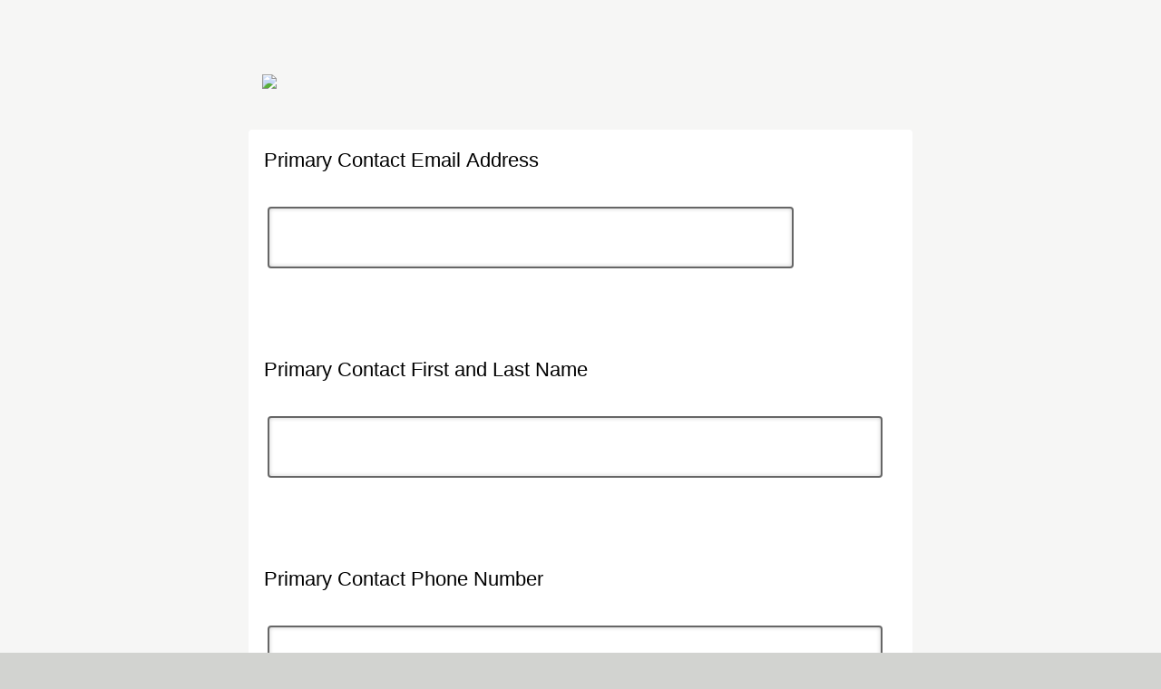

--- FILE ---
content_type: text/html; charset=utf-8
request_url: https://uwyo.sjc1.qualtrics.com/jfe/form/SV_bKuqIynOn7gFK2F
body_size: 31756
content:
<!DOCTYPE html>
<html class="JFEScope">
<head>
    <meta charset="UTF-8">
    <meta http-equiv="X-UA-Compatible" content="IE=edge">
    <meta name="apple-mobile-web-app-capable" content="yes">
    <meta name="mobile-web-app-capable" content="yes">
    <title>Planetarium Field Trip/Show Request Form</title>
    
        <link rel="dns-prefetch" href="//co1.qualtrics.com/WRQualtricsShared/">
        <link rel="preconnect" href="//co1.qualtrics.com/WRQualtricsShared/">
    
    <meta name="description" content="Request a time for a show and learn more about the planetarium.">
    <meta name="robots" content="noindex">
    <meta id="meta-viewport" name="viewport" content="width=device-width, initial-scale=1, minimum-scale=1, maximum-scale=2.5">
    <meta property="og:title" content="Planetarium Field Trip/Show Request Form">
    <meta property="og:description" content="Request a time for a show and learn more about the planetarium.">
    
    <script>(function(w) {
  'use strict';
  if (w.history && w.history.replaceState) {
    var path = w.location.pathname;
    var jfePathRegex = /^\/jfe\d+\//;

    if (jfePathRegex.test(path)) {
      w.history.replaceState(null, null, w.location.href.replace(path, path.replace(jfePathRegex, '/jfe/')));
    }
  }
})(window);
</script>
</head>
    <body id="SurveyEngineBody">
    <noscript><style>#pace{display: none;}</style><div style="padding:8px 15px;font-family:Helvetica,Arial,sans-serif;background:#fcc;border:1px solid #c55">Javascript is required to load this page.</div></noscript>
    
        <style type='text/css'>#pace{background:#fff;position:absolute;top:0;bottom:0;left:0;right:0;z-index:1}#pace::before{content:'';display:block;position:fixed;top:30%;right:50%;width:50px;height:50px;border:6px solid transparent;border-top-color:#0b6ed0;border-left-color:#0b6ed0;border-radius:80px;animation:q 1s linear infinite;margin:-33px -33px 0 0;box-sizing:border-box}@keyframes q{0%{transform:rotate(0)}100%{transform:rotate(360deg)}}
</style>
        <div id='pace'></div>
    
    <script type="text/javascript">
      window.QSettings = {
          
        jfeVersion: "a8ef4bfa1e5b68ca5c6385caa82ad0b3b12ea721",
        publicPath: "/jfe/static/dist/",
        cbs: [], bootstrapSkin: null, ab: false,
        getPT: function(cb) {
          if (this.pt !== undefined) {
            cb(this.success, this.pt);
          } else {
            this.cbs.push(cb);
          }
        },
        setPT: function(s, pt) {
          this.success = s;
          this.pt = pt;
          if (this.cbs.length) {
            for (var i = 0; i < this.cbs.length; i++) {
              this.cbs[i](s, pt);
            }
          }
        }
      };
    </script>
    <div id="skinPrefetch" style="position: absolute; visibility: hidden" class="JFEContent SkinV2 webkit CSS3"></div>
    <script>(()=>{"use strict";var e,r,t,a,c,o={},n={};function d(e){var r=n[e];if(void 0!==r)return r.exports;var t=n[e]={id:e,loaded:!1,exports:{}};return o[e].call(t.exports,t,t.exports,d),t.loaded=!0,t.exports}d.m=o,e=[],d.O=(r,t,a,c)=>{if(!t){var o=1/0;for(l=0;l<e.length;l++){for(var[t,a,c]=e[l],n=!0,f=0;f<t.length;f++)(!1&c||o>=c)&&Object.keys(d.O).every(e=>d.O[e](t[f]))?t.splice(f--,1):(n=!1,c<o&&(o=c));if(n){e.splice(l--,1);var i=a();void 0!==i&&(r=i)}}return r}c=c||0;for(var l=e.length;l>0&&e[l-1][2]>c;l--)e[l]=e[l-1];e[l]=[t,a,c]},d.n=e=>{var r=e&&e.__esModule?()=>e.default:()=>e;return d.d(r,{a:r}),r},t=Object.getPrototypeOf?e=>Object.getPrototypeOf(e):e=>e.__proto__,d.t=function(e,a){if(1&a&&(e=this(e)),8&a)return e;if("object"==typeof e&&e){if(4&a&&e.__esModule)return e;if(16&a&&"function"==typeof e.then)return e}var c=Object.create(null);d.r(c);var o={};r=r||[null,t({}),t([]),t(t)];for(var n=2&a&&e;"object"==typeof n&&!~r.indexOf(n);n=t(n))Object.getOwnPropertyNames(n).forEach(r=>o[r]=()=>e[r]);return o.default=()=>e,d.d(c,o),c},d.d=(e,r)=>{for(var t in r)d.o(r,t)&&!d.o(e,t)&&Object.defineProperty(e,t,{enumerable:!0,get:r[t]})},d.f={},d.e=e=>Promise.all(Object.keys(d.f).reduce((r,t)=>(d.f[t](e,r),r),[])),d.u=e=>"c/"+{196:"vendors~recaptchav3",233:"db",438:"vendors~mockForm",821:"barrel-roll",905:"ss",939:"bf",1044:"matrix",1075:"mc",1192:"meta",1205:"timing",1365:"hmap",1543:"recaptchav3",1778:"slide",1801:"fade",2042:"jsApi",2091:"advance-button-template",2292:"hotspot",2436:"slider",2552:"vendors~scoring~cs~matrix",2562:"flip",2603:"mockForm",2801:"fancybox",3432:"mp",4522:"scoring",4863:"dd",5321:"vendors~mockForm~response-summary~fileupload",5330:"fileupload",5453:"default~cs~slider~ss",5674:"pgr",5957:"response-summary",6023:"vendors~fileupload",6198:"te",6218:"ro",6246:"focus-handler",6255:"captcha",6500:"default~hl~hotspot~matrix",6507:"prototype",7211:"sbs",7529:"cs",7685:"preview",7719:"default~hmap~pgr~ro~te~timing",8095:"default~cs~slider",8393:"draw",8606:"default~captcha~cs~db~dd~draw~fileupload~hmap~hl~hotspot~matrix~mc~meta~pgr~ro~sbs~slider~ss~te~timing",9679:"toc",9811:"hl"}[e]+"."+{196:"97848bc9e7c6051ecccc",233:"8ba9f6447cd314fbb68a",438:"53d5364f2fde015d63eb",821:"7889bb8e29b6573a7c1e",905:"351d3164dfd98410d564",939:"eec2597b947c36022f6d",1044:"d8d7465fc033fbb10620",1075:"86a63d9fd6b94fccd78b",1192:"2bda7fa2af76817782a5",1205:"e0a338ca75eae4b40cc1",1365:"b3a7378eb91cc2c32d41",1543:"0c7be974c5976b4baac4",1778:"89aa23ad976cab36539d",1801:"8cb2d1667aca0bc1260e",2042:"c48c082656b18079aa7e",2091:"4f0959084e4a4a187d1d",2292:"14fd8d7b863312b03015",2436:"96ce9dfbc69cf4a6f014",2552:"7cd2196cef0e70bb9e8a",2562:"3266dde7e4660ffcef3a",2603:"c8f6cb94cd9e79b57383",2801:"685cee5836e319fa57a8",3432:"6ae4057caed354cea4bd",4522:"1beb1b30ccc2fa30924f",4863:"4a0994a3732ac4fec406",5321:"41b49ced3a7a9cce58ab",5330:"4e241617d0d8f9638bed",5453:"171b59120e19c43bc4c6",5674:"144a9eb1a74ebd10fb2f",5957:"18b07be3e10880ac7370",6023:"2f608006811a8be8971c",6198:"31e404ce9bb91ad2fdc1",6218:"3cb64ba46db80f90121a",6246:"ba7b22b6a40782e5e004",6255:"a511708ee09ee539c882",6500:"e988cfdc3a56d687c346",6507:"63afbf731c56ba97ae7b",7211:"2d043279f45787cdbc6a",7529:"6440499b8bf1aaf62693",7685:"1241170f420176c2c6ef",7719:"8714f0d6579c8e712177",8095:"3b318c0e91b8cce117d5",8393:"2a48f184a447969fff1f",8606:"017a626bdaafbf05c221",9679:"20b914cfa638dfe959cc",9811:"e3e744cd3ab59c8be98b"}[e]+".min.js",d.miniCssF=e=>"fancybox.0bb59945b9873f54214a.min.css",d.g=function(){if("object"==typeof globalThis)return globalThis;try{return this||new Function("return this")()}catch(e){if("object"==typeof window)return window}}(),d.o=(e,r)=>Object.prototype.hasOwnProperty.call(e,r),a={},c="javascriptformengine:",d.l=(e,r,t,o)=>{if(a[e])a[e].push(r);else{var n,f;if(void 0!==t)for(var i=document.getElementsByTagName("script"),l=0;l<i.length;l++){var b=i[l];if(b.getAttribute("src")==e||b.getAttribute("data-webpack")==c+t){n=b;break}}n||(f=!0,(n=document.createElement("script")).charset="utf-8",n.timeout=120,d.nc&&n.setAttribute("nonce",d.nc),n.setAttribute("data-webpack",c+t),n.src=e),a[e]=[r];var s=(r,t)=>{n.onerror=n.onload=null,clearTimeout(u);var c=a[e];if(delete a[e],n.parentNode&&n.parentNode.removeChild(n),c&&c.forEach(e=>e(t)),r)return r(t)},u=setTimeout(s.bind(null,void 0,{type:"timeout",target:n}),12e4);n.onerror=s.bind(null,n.onerror),n.onload=s.bind(null,n.onload),f&&document.head.appendChild(n)}},d.r=e=>{"undefined"!=typeof Symbol&&Symbol.toStringTag&&Object.defineProperty(e,Symbol.toStringTag,{value:"Module"}),Object.defineProperty(e,"__esModule",{value:!0})},d.nmd=e=>(e.paths=[],e.children||(e.children=[]),e),d.p="",(()=>{if("undefined"!=typeof document){var e=e=>new Promise((r,t)=>{var a=d.miniCssF(e),c=d.p+a;if(((e,r)=>{for(var t=document.getElementsByTagName("link"),a=0;a<t.length;a++){var c=(n=t[a]).getAttribute("data-href")||n.getAttribute("href");if("stylesheet"===n.rel&&(c===e||c===r))return n}var o=document.getElementsByTagName("style");for(a=0;a<o.length;a++){var n;if((c=(n=o[a]).getAttribute("data-href"))===e||c===r)return n}})(a,c))return r();((e,r,t,a,c)=>{var o=document.createElement("link");o.rel="stylesheet",o.type="text/css",d.nc&&(o.nonce=d.nc),o.onerror=o.onload=t=>{if(o.onerror=o.onload=null,"load"===t.type)a();else{var n=t&&t.type,d=t&&t.target&&t.target.href||r,f=new Error("Loading CSS chunk "+e+" failed.\n("+n+": "+d+")");f.name="ChunkLoadError",f.code="CSS_CHUNK_LOAD_FAILED",f.type=n,f.request=d,o.parentNode&&o.parentNode.removeChild(o),c(f)}},o.href=r,t?t.parentNode.insertBefore(o,t.nextSibling):document.head.appendChild(o)})(e,c,null,r,t)}),r={3454:0};d.f.miniCss=(t,a)=>{r[t]?a.push(r[t]):0!==r[t]&&{2801:1}[t]&&a.push(r[t]=e(t).then(()=>{r[t]=0},e=>{throw delete r[t],e}))}}})(),(()=>{var e={3454:0};d.f.j=(r,t)=>{var a=d.o(e,r)?e[r]:void 0;if(0!==a)if(a)t.push(a[2]);else if(3454!=r){var c=new Promise((t,c)=>a=e[r]=[t,c]);t.push(a[2]=c);var o=d.p+d.u(r),n=new Error;d.l(o,t=>{if(d.o(e,r)&&(0!==(a=e[r])&&(e[r]=void 0),a)){var c=t&&("load"===t.type?"missing":t.type),o=t&&t.target&&t.target.src;n.message="Loading chunk "+r+" failed.\n("+c+": "+o+")",n.name="ChunkLoadError",n.type=c,n.request=o,a[1](n)}},"chunk-"+r,r)}else e[r]=0},d.O.j=r=>0===e[r];var r=(r,t)=>{var a,c,[o,n,f]=t,i=0;if(o.some(r=>0!==e[r])){for(a in n)d.o(n,a)&&(d.m[a]=n[a]);if(f)var l=f(d)}for(r&&r(t);i<o.length;i++)c=o[i],d.o(e,c)&&e[c]&&e[c][0](),e[c]=0;return d.O(l)},t=self.webpackChunkjavascriptformengine=self.webpackChunkjavascriptformengine||[];t.forEach(r.bind(null,0)),t.push=r.bind(null,t.push.bind(t))})()})();</script>
    <script src="/jfe/static/dist/jfeLib.41e905943427321fa036.min.js" crossorigin="anonymous"></script>
    <script src="/jfe/static/dist/jfe.b2aa22a9b68ea0a1d846.min.js" crossorigin="anonymous"></script>


    <link href="/jfe/themes/templated-skins/qualtrics.modern:uwyo.2738791281:85ecfaab2c3969e72ce1c4adaeb8d3bb8c538175/version-1762809968424-4c90e5/stylesheet.css" rel="stylesheet">

    <link id="rtlStyles" rel="stylesheet" type="text/css">
    <style id="customStyles"></style>

    <style>
      .JFEScope .questionFocused   .advanceButtonContainer {transition:opacity .3s!important;visibility:unset;opacity:1}
      .JFEScope .questionUnfocused .advanceButtonContainer, .advanceButtonContainer {transition:opacity .3s!important;visibility:hidden;opacity:0}
      .Skin .Bipolar .bipolar-mobile-header, .Skin .Bipolar .desktop .bipolar-mobile-header, .Skin .Bipolar .mobile .ColumnLabelHeader {display: none}

      /* Change color of question validation warnings */
      .Skin .ValidationError.Warn {color: #e9730c;}

      /* Hide mobile preview scrollbar for Chrome, Safari and Opera */
      html.MobilePreviewFrame::-webkit-scrollbar { display: none; }

      /* Hide mobile preview scrollbar for IE and Edge */
      html.MobilePreviewFrame { -ms-overflow-style: none; scrollbar-width: none; }
    </style>
    <style type="text/css">.accessibility-hidden{height:0;width:0;overflow:hidden;position:absolute;left:-999px}</style>
    <div id="polite-announcement" class="accessibility-hidden" aria-live="polite" aria-atomic="true"></div>
    <div id="assertive-announcement" class="accessibility-hidden" aria-live="assertive" role="alert" aria-atomic="true"></div>
    <script type="text/javascript">
      (function () {
        var o = {};
        try {
          Object.defineProperty(o,'compat',{value:true,writable:true,enumerable:true,configurable:true});
        } catch (e) {};
        if (o.compat !== true || document.addEventListener === undefined) {
          window.location.pathname = '/jfe/incompatibleBrowser';
        }

        var fv = document.createElement('link');
        fv.rel = 'apple-touch-icon';
        fv.href = "/brand-management/apple-touch-icon";
        document.getElementsByTagName('head')[0].appendChild(fv);
      })();
      QSettings.ab = false;
      document.title = "Planetarium Field Trip/Show Request Form";
      
      (function(s) {
        QSettings.bootstrapSkin = s;
        var sp = document.getElementById('skinPrefetch');
        if (sp) {
          sp.innerHTML = s;
        }
      })("\n<meta name=\"HandheldFriendly\" content=\"true\" />\n<meta name = \"viewport\" content = \"user-scalable = yes, maximum-scale=10, minimum-scale=1, initial-scale = 1, width = device-width\" />\n<div class='Skin'>\n\t<div id=\"Overlay\"></div>\n\t<div id=\"Wrapper\">\n\t\t<div class='SkinInner'>\n\t\t\t<div id='LogoContainer'>\n\t\t\t\t<div id='Logo'><img src=\"https://uwyo.sjc1.qualtrics.com/CP/Graphic.php?IM=IM_8Jr6cOcW1r0lfPn\" /></div>\n\t\t\t</div>\n\t\t\t\n\t\t\t<div id='SkinContent'>\n\t\t\t\t\t<div id='HeaderContainer'>\n\t\t\t\t\t\t\n\t\t\t\t\t\t<div id='Header'>{~Header~}</div>\n\t\t\t\t\t</div>\n\t\t\t\t<div id='Questions'>{~Question~}</div>\n\t\t\t</div>\n\t\t</div>\n\t\t<div id='Buttons'>{~Buttons~}</div>\n\t\t<div id='ProgressBar'>{~ProgressBar~}</div>\n\t\t<div id='FooterContainer'>\n\t\t\t\n\t\t\t<div id='Footer'>{~Footer~}</div>\n\t\t</div>\n\t</div>\n\t<div id=\"Plug\" style=\"display:block !important;\"><a href=\"https://www.qualtrics.com/powered-by-qualtrics/?utm_source=internal%2Binitiatives&utm_medium=survey%2Bpowered%2Bby%2Bqualtrics&utm_content={~BrandID~}&utm_survey_id={~SurveyID~}\" target=\"_blank\" aria-label=\"{~PlugLabel~}\">{~Plug~}</a></div>\n</div>\n<script>Qualtrics.SurveyEngine.addOnload(Qualtrics.uniformLabelHeight);<\/script>\n\n<!-- <script>\nQualtrics.SurveyEngine.addOnload(function() {\n\twindow.experimental.Autoadvance = true;\n\twindow.experimental.AutoadvancePages = true;\n\t//window.experimental.Autofocus = true;\n\t//window.experimental.AutofocusOnHover = false;\n\twindow.experimental.AutoadvanceButtons = 'always';\n});\n<\/script> -->\n\n<!-- <script>\n//NPS label mover 4/16\nQualtrics.SurveyEngine.addOnReady(function() {\nvar problemrows = jQuery(\".Skin .MC .NPS table.ChoiceStructure tr table tr\");\nif (problemrows.length > 0) {\n  for (i = 0; i < problemrows.length; i++) {\nvar fixer = problemrows.eq(i).parents(\"table.ChoiceStructure\").children(\"tbody\").children(\"tr:first-child\");\n    var pusher = problemrows.eq(i).parents(\"table.ChoiceStructure\").children(\"tbody\");\n    pusher.append(fixer);\n  }\n}\n});\n<\/script> -->\n\n<!-- <script>\n\t//Accordion Jumps\nQualtrics.SurveyEngine.addOnload(function() {\n  if (jQuery(\"div.QuestionBody\").hasClass(\"q-matrix\") && jQuery(\"div.QuestionBody\").hasClass(\"mobile\")) {\n    var choices = jQuery(\"label.single-answer.mobile\");\n    choices.on('click',function() {\n    var top = jQuery(this).parents(\"div.InnerInner\").find(\"label.QuestionText\");\n    var topper = top.offset();\n      jQuery('html, body').animate( {\n        scrollTop: topper.top\n      }, 200);\n    });\n  };\n});\n<\/script> -->\n\n<script>\n//TM6 Question Text Cell Padding\n\t//JFE\n\tPage.on('ready:imagesLoaded',function() {\n\t\tvar t = jQuery(\".QuestionText table\");\n\t  for (i=0; i<t.length; i++) {\n\t    if (t[i].cellPadding != undefined) {\n\t      var p = t[i].cellPadding + \"px\";\n\t      t.eq(i).find(\"th\").css(\"padding\",p);\n\t      t.eq(i).find(\"td\").css(\"padding\",p);\n\t    }\n\t  }\n\t});\n\t//SE\n\tjQuery(window).load(function() {\n\t\tif (jQuery(\"div\").hasClass(\"JFE\") == false) {\n\t    var t = jQuery(\".QuestionText table\");\n\t    for (i=0; i<t.length; i++) {\n\t      if (t[i].cellPadding != undefined) {\n\t        var p = t[i].cellPadding + \"px\";\n\t        t.eq(i).find(\"th\").css(\"padding\",p);\n\t        t.eq(i).find(\"td\").css(\"padding\",p);\n\t      }\n\t    }\n\t\t};\n\t});\n//TM21 iOS Text Box Width Fix\n\t//JFE\n\tPage.on('ready:imagesLoaded',function() {\n\t\tfunction isIE () {\n\t  \tvar myNav = navigator.userAgent.toLowerCase();\n\t  \treturn (myNav.indexOf('msie') != -1) ? parseInt(myNav.split('msie')[1]) : false;\n\t\t}\n\t\tif (!isIE()) {\n\t\t\tvar mq = window.matchMedia( \"(max-width: 480px)\" );\n\t\t\tif (mq.matches == true) {\n\t\t\t\tjQuery(\".Skin .MC .TextEntryBox\").css(\"width\",\"100%\");\n\t\t\t\tjQuery(\".Skin .TE .ESTB .InputText\").css(\"width\",\"100%\");\n\t\t\t\tjQuery(\".Skin .TE .FORM .InputText\").css(\"width\",\"100%\");\n\t\t\t\tjQuery(\".Skin .TE .ML .InputText\").css(\"width\",\"100%\");\n\t\t\t\tjQuery(\".Skin .TE .PW .InputText\").css(\"width\",\"100%\");\n\t\t\t\tjQuery(\".Skin .TE .SL .InputText\").css(\"width\",\"100%\");\n\t\t\t\tjQuery(\".Skin .TE .FollowUp .InputText\").css(\"width\",\"100%\");\n\t\t\t};\n\t\t};\n\t});\n\t//SE\n\tjQuery(window).load(function() {\n\t\tfunction isIE () {\n\t  \tvar myNav = navigator.userAgent.toLowerCase();\n\t  \treturn (myNav.indexOf('msie') != -1) ? parseInt(myNav.split('msie')[1]) : false;\n\t\t}\n\t\tif (!isIE()) {\n\t\t\tvar mq = window.matchMedia( \"(max-width: 480px)\" );\n\t\t\tif (jQuery(\"div\").hasClass(\"JFE\") == false && mq.matches == true) {\n\t\t\t\tjQuery(\".Skin .MC .TextEntryBox\").css(\"width\",\"100%\");\n\t\t\t\tjQuery(\".Skin .TE .ESTB .InputText\").css(\"width\",\"100%\");\n\t\t\t\tjQuery(\".Skin .TE .FORM .InputText\").css(\"width\",\"100%\");\n\t\t\t\tjQuery(\".Skin .TE .ML .InputText\").css(\"width\",\"100%\");\n\t\t\t\tjQuery(\".Skin .TE .PW .InputText\").css(\"width\",\"100%\");\n\t\t\t\tjQuery(\".Skin .TE .SL .InputText\").css(\"width\",\"100%\");\n\t\t\t\tjQuery(\".Skin .TE .FollowUp .InputText\").css(\"width\",\"100%\");\n\t\t\t};\n\t\t};\n\t});\n<\/script>\n<script>\n//Wrapping up those pesky SE labels like Christmas\njQuery(window).load(function() {\n\t\tif (jQuery(\"div\").hasClass(\"JFE\") == false) {\n\t    var mcs = jQuery(\".Skin .MC span.LabelWrapper\");\n\t\t\tfor (i = 0; i < mcs.length; i++) {\n\t\t\t\tmcs.eq(i).find(\"label\").wrapInner(\"<span></span>\");\n\t\t\t}\n\t};\n});\n<\/script>\n<script>\n// Matrix Hover States Like Big Brother\nQualtrics.SurveyEngine.addOnload(function() {\n  if (jQuery(\".QuestionOuter\").hasClass(\"Matrix\") && (jQuery(\".InnerInner\").hasClass(\"SingleAnswer\") || jQuery(\".InnerInner\").hasClass(\"MultipleAnswer\"))) {\n    var boxes = jQuery(\".Skin .Matrix table tr.ChoiceRow td\");\n    boxes.on({\n      mouseenter: function() {\n        jQuery(this).prevAll().addClass('nutherhoverleft');\n        var numba = jQuery(this).attr('class').split(' ')[0];\n        jQuery(this).parents('tr').prevAll('tr').find('td.' + numba).addClass('nutherhoverup');\n        jQuery(this).parents('table').find('tr.Answers th.' + numba).addClass('nutherhoverup');\n      },\n      mouseleave: function() {\n        jQuery(this).parents('tbody').find('td').removeClass('nutherhoverleft');\n        jQuery(this).parents('tbody').find('th').removeClass('nutherhoverleft');\n        jQuery(this).parents('tbody').find('td').removeClass('nutherhoverup');\n        jQuery(this).parents('table').find('th').removeClass('nutherhoverup');\n      }\n    });\n  }\n});\n<\/script>\n\n\n");
      
      
      (function() {
        var fv = document.createElement('link');
        fv.type = 'image/x-icon';
        fv.rel = 'icon';
        fv.href = "https://uwyo.sjc1.qualtrics.com/CP/Graphic.php?IM=IM_3dDAdWc3hcwEwCN";
        document.getElementsByTagName('head')[0].appendChild(fv);
      }());
      
      
    </script>
        <script type="text/javascript">
          (function(appData) {
            if (appData && typeof appData === 'object' && '__jfefeRenderDocument' in appData) {
              var doc = appData.__jfefeRenderDocument

              if (doc === 'incompatible') {
                window.location = '/jfe/incompatibleBrowser';
                return
              }

              window.addEventListener('load', function() {
                // farewell jfe
                delete window.QSettings
                delete window.webpackJsonp
                delete window.jQuery
                delete window.ErrorWatcher
                delete window.onLoadCaptcha
                delete window.experimental
                delete window.Page

                var keys = Object.keys(window);
                for (let i in keys) {
                  var name = keys[i];
                  if (name.indexOf('jQuery') === 0) {
                    delete window[name];
                    break;
                  }
                }

                document.open();
                document.write(doc);
                document.close();
              })
            } else {
              // prevent document.write from replacing the entire page
              window.document.write = function() {
                log.error('document.write is not allowed and has been disabled.');
              };

              QSettings.setPT(true, appData);
            }
          })({"FormSessionID":"FS_3kM2pXvkDgEreu1","QuestionIDs":["QID2","QID1","QID3","QID5","QID4","QID26"],"QuestionDefinitions":{"QID2":{"DefaultChoices":false,"DataExportTag":"Q2","QuestionType":"TE","Selector":"SL","Configuration":{"QuestionDescriptionOption":"UseText","InputWidth":580,"InputHeight":28},"Validation":{"Settings":{"ForceResponse":"ON","ForceResponseType":"ON","Type":"ContentType","MinChars":"1","ContentType":"ValidEmail","ValidDateType":"DateWithFormat","ValidPhoneType":"ValidUSPhone","ValidZipType":"ValidUSZip","ValidNumber":{"Min":"","Max":"","NumDecimals":""}}},"GradingData":[],"Language":{"EN":{"QuestionText":"Primary Contact Email Address"}},"NextChoiceId":4,"NextAnswerId":1,"SearchSource":{"AllowFreeResponse":"false"},"QuestionID":"QID2","DataVisibility":{"Private":false,"Hidden":false},"SurveyLanguage":"EN"},"QID1":{"DefaultChoices":false,"DataExportTag":"Q1","QuestionID":"QID1","QuestionType":"TE","Selector":"SL","Configuration":{"QuestionDescriptionOption":"UseText"},"Validation":{"Settings":{"ForceResponse":"ON","ForceResponseType":"ON","Type":"None"}},"GradingData":[],"Language":{"EN":{"QuestionText":"Primary Contact First and Last Name"}},"NextChoiceId":4,"NextAnswerId":1,"SearchSource":{"AllowFreeResponse":"false"},"DataVisibility":{"Private":false,"Hidden":false},"SurveyLanguage":"EN"},"QID3":{"DefaultChoices":false,"DataExportTag":"Q3","QuestionType":"TE","Selector":"SL","Configuration":{"QuestionDescriptionOption":"UseText"},"Validation":{"Settings":{"ForceResponse":"ON","ForceResponseType":"ON","Type":"ContentType","MinChars":"1","ContentType":"ValidPhone","ValidDateType":"DateWithFormat","ValidPhoneType":"ValidUSPhone","ValidZipType":"ValidUSZip","ValidNumber":{"Min":"","Max":"","NumDecimals":""}}},"GradingData":[],"Language":{"EN":{"QuestionText":"Primary Contact Phone Number"}},"NextChoiceId":4,"NextAnswerId":1,"SearchSource":{"AllowFreeResponse":"false"},"QuestionID":"QID3","DataVisibility":{"Private":false,"Hidden":false},"SurveyLanguage":"EN"},"QID5":{"DefaultChoices":false,"DataExportTag":"Q5","QuestionType":"TE","Selector":"SL","Configuration":{"QuestionDescriptionOption":"UseText"},"Validation":{"Settings":{"ForceResponse":"OFF","ForceResponseType":"ON","Type":"None","MinChars":"1","ValidDateType":"DateWithFormat","ValidPhoneType":"ValidUSPhone","ValidZipType":"ValidUSZip","ValidNumber":{"Min":"","Max":"","NumDecimals":""}}},"GradingData":[],"Language":{"EN":{"QuestionText":"<div>Billing Address - Street, City, State, ZIP</div>"}},"NextChoiceId":4,"NextAnswerId":1,"SearchSource":{"AllowFreeResponse":"false"},"QuestionID":"QID5","DataVisibility":{"Private":false,"Hidden":false},"SurveyLanguage":"EN"},"QID4":{"DefaultChoices":false,"DataExportTag":"Q4","QuestionID":"QID4","QuestionType":"MC","Selector":"MAVR","SubSelector":"TX","DataVisibility":{"Private":false,"Hidden":false},"Configuration":{"QuestionDescriptionOption":"UseText"},"Choices":{"4":{"Display":"K-12 School (public, private, charter, vocational, etc...)"},"5":{"Display":"Home School"},"6":{"Display":"Family"},"7":{"Display":"Professional/Private/Educational"},"8":{"Display":"Religion/Charity/Non-Profit"},"9":{"Display":"UW Class"},"10":{"Display":"UW Dept or Event"},"12":{"Display":"Social/Friend/Event"},"13":{"Display":"Other","TextEntry":"true"}},"ChoiceOrder":["4","5","6","7","8","9","10","12","13"],"Validation":{"Settings":{"ForceResponse":"ON","ForceResponseType":"ON","Type":"None"}},"GradingData":[],"Language":{"EN":{"QuestionText":"Group Type","Choices":{"4":{"Display":"K-12 School (public, private, charter, vocational, etc...)"},"5":{"Display":"Home School"},"6":{"Display":"Family"},"7":{"Display":"Professional/Private/Educational"},"8":{"Display":"Religion/Charity/Non-Profit"},"9":{"Display":"UW Class"},"10":{"Display":"UW Dept or Event"},"12":{"Display":"Social/Friend/Event"},"13":{"Display":"Other"}}}},"NextChoiceId":14,"NextAnswerId":1,"SurveyLanguage":"EN"},"QID26":{"DefaultChoices":false,"DataExportTag":"Q23","QuestionID":"QID26","QuestionType":"TE","Selector":"SL","DataVisibility":{"Private":false,"Hidden":false},"Configuration":{"QuestionDescriptionOption":"UseText"},"Validation":{"Settings":{"ForceResponse":"OFF","ForceResponseType":"ON","Type":"None"}},"GradingData":[],"Language":{"EN":{"QuestionText":"Group Title"}},"NextChoiceId":4,"NextAnswerId":1,"SearchSource":{"AllowFreeResponse":"false"},"SurveyLanguage":"EN"}},"NextButton":null,"PreviousButton":false,"Count":6,"Skipped":0,"NotDisplayed":0,"LanguageSelector":null,"Messages":{"PoweredByQualtrics":"Powered by Qualtrics","PoweredByQualtricsLabel":"Powered by Qualtrics: Learn more about Qualtrics in a new tab","A11yNextPage":"You are on the next page","A11yPageLoaded":"Page Loaded","A11yPageLoading":"Page is loading","A11yPrevPage":"You are on the previous page","FailedToReachServer":"We were unable to connect to our servers. Please check your internet connection and try again.","ConnectionError":"Connection Error","IPDLError":"Sorry, an unexpected error occurred.","Retry":"Retry","Cancel":"Cancel","Language":"Language","Done":"Done","AutoAdvanceLabel":"or press Enter","DecimalSeparator":"Please exclude commas and if necessary use a point as a decimal separator.","IE11Body":"You are using an unsupported browser. Qualtrics surveys will no longer load in Internet Explorer 11 after March 15, 2024.","BipolarPreference":"Select this answer if you prefer %1 over %2 by %3 points.","BipolarNoPreference":"Select this answer if you have no preference between %1 and %2.","Blank":"Blank","CaptchaRequired":"Answering the captcha is required to proceed","MCMSB_Instructions":"To select multiple options in a row, click and drag your mouse or hold down Shift when selecting. To select non-sequential options, hold down Control (on a PC) or Command (on a Mac) when clicking. To deselect an option, hold down Control or Command and click on a selected option.","MLDND_Instructions":"Drag and drop each item from the list into a bucket.","PGR_Instructions":"Drag and drop items into groups. Within each group, rank items by dragging and dropping them into place.","ROSB_Instructions":"Select items and then rank them by clicking the arrows to move each item up and down."},"IsPageMessage":false,"ErrorCode":null,"PageMessageTranslations":{},"CurrentLanguage":"EN","FallbackLanguage":"EN","QuestionRuntimes":{"QID2":{"Highlight":false,"ID":"QID2","Type":"TE","Selector":"SL","SubSelector":null,"ErrorMsg":null,"TerminalAuthError":false,"Valid":false,"MobileFirst":false,"QuestionTypePluginProperties":null,"CurrentMultiPageQuestionIndex":0,"Displayed":true,"PreValidation":{"Settings":{"ForceResponse":"ON","ForceResponseType":"ON","Type":"ContentType","MinChars":"1","ContentType":"ValidEmail","ValidDateType":"DateWithFormat","ValidPhoneType":"ValidUSPhone","ValidZipType":"ValidUSZip","ValidNumber":{"Min":"","Max":"","NumDecimals":""}}},"InputWidth":580,"MinChars":null,"MaxChars":null,"IsAutoAuthFailure":false,"ErrorSeverity":null,"PDPErrorMsg":null,"PDPError":null,"QuestionText":"Primary Contact Email Address","Active":true},"QID1":{"Highlight":false,"ID":"QID1","Type":"TE","Selector":"SL","SubSelector":null,"ErrorMsg":null,"TerminalAuthError":false,"Valid":false,"MobileFirst":false,"QuestionTypePluginProperties":null,"CurrentMultiPageQuestionIndex":0,"Displayed":true,"PreValidation":{"Settings":{"ForceResponse":"ON","ForceResponseType":"ON","Type":"None"}},"MinChars":null,"MaxChars":null,"IsAutoAuthFailure":false,"ErrorSeverity":null,"PDPErrorMsg":null,"PDPError":null,"QuestionText":"Primary Contact First and Last Name","Active":true},"QID3":{"Highlight":false,"ID":"QID3","Type":"TE","Selector":"SL","SubSelector":null,"ErrorMsg":null,"TerminalAuthError":false,"Valid":false,"MobileFirst":false,"QuestionTypePluginProperties":null,"CurrentMultiPageQuestionIndex":0,"Displayed":true,"PreValidation":{"Settings":{"ForceResponse":"ON","ForceResponseType":"ON","Type":"ContentType","MinChars":"1","ContentType":"ValidPhone","ValidDateType":"DateWithFormat","ValidPhoneType":"ValidUSPhone","ValidZipType":"ValidUSZip","ValidNumber":{"Min":"","Max":"","NumDecimals":""}}},"MinChars":null,"MaxChars":null,"IsAutoAuthFailure":false,"ErrorSeverity":null,"PDPErrorMsg":null,"PDPError":null,"QuestionText":"Primary Contact Phone Number","Active":true},"QID5":{"Highlight":false,"ID":"QID5","Type":"TE","Selector":"SL","SubSelector":null,"ErrorMsg":null,"TerminalAuthError":false,"Valid":false,"MobileFirst":false,"QuestionTypePluginProperties":null,"CurrentMultiPageQuestionIndex":0,"Displayed":true,"PreValidation":{"Settings":{"ForceResponse":"OFF","ForceResponseType":"ON","Type":"None","MinChars":"1","ValidDateType":"DateWithFormat","ValidPhoneType":"ValidUSPhone","ValidZipType":"ValidUSZip","ValidNumber":{"Min":"","Max":"","NumDecimals":""}}},"MinChars":null,"MaxChars":null,"IsAutoAuthFailure":false,"ErrorSeverity":null,"PDPErrorMsg":null,"PDPError":null,"QuestionText":"<div>Billing Address - Street, City, State, ZIP</div>","Active":true},"QID4":{"Highlight":false,"ID":"QID4","Type":"MC","Selector":"MAVR","SubSelector":"TX","ErrorMsg":null,"TerminalAuthError":false,"Valid":false,"MobileFirst":false,"QuestionTypePluginProperties":null,"CurrentMultiPageQuestionIndex":0,"Displayed":true,"PreValidation":{"Settings":{"ForceResponse":"ON","ForceResponseType":"ON","Type":"None"}},"Choices":{"4":{"ID":"4","RecodeValue":"4","VariableName":"4","Text":"","Display":"K-12 School (public, private, charter, vocational, etc...)","InputWidth":null,"Exclusive":false,"Selected":false,"Password":false,"TextEntry":false,"TextEntrySize":"Small","TextEntryLength":null,"InputHeight":null,"Error":null,"ErrorMsg":null,"PDPErrorMsg":null,"PDPError":null,"Displayed":true},"5":{"ID":"5","RecodeValue":"5","VariableName":"5","Text":"","Display":"Home School","InputWidth":null,"Exclusive":false,"Selected":false,"Password":false,"TextEntry":false,"TextEntrySize":"Small","TextEntryLength":null,"InputHeight":null,"Error":null,"ErrorMsg":null,"PDPErrorMsg":null,"PDPError":null,"Displayed":true},"6":{"ID":"6","RecodeValue":"6","VariableName":"6","Text":"","Display":"Family","InputWidth":null,"Exclusive":false,"Selected":false,"Password":false,"TextEntry":false,"TextEntrySize":"Small","TextEntryLength":null,"InputHeight":null,"Error":null,"ErrorMsg":null,"PDPErrorMsg":null,"PDPError":null,"Displayed":true},"7":{"ID":"7","RecodeValue":"7","VariableName":"7","Text":"","Display":"Professional/Private/Educational","InputWidth":null,"Exclusive":false,"Selected":false,"Password":false,"TextEntry":false,"TextEntrySize":"Small","TextEntryLength":null,"InputHeight":null,"Error":null,"ErrorMsg":null,"PDPErrorMsg":null,"PDPError":null,"Displayed":true},"8":{"ID":"8","RecodeValue":"8","VariableName":"8","Text":"","Display":"Religion/Charity/Non-Profit","InputWidth":null,"Exclusive":false,"Selected":false,"Password":false,"TextEntry":false,"TextEntrySize":"Small","TextEntryLength":null,"InputHeight":null,"Error":null,"ErrorMsg":null,"PDPErrorMsg":null,"PDPError":null,"Displayed":true},"9":{"ID":"9","RecodeValue":"9","VariableName":"9","Text":"","Display":"UW Class","InputWidth":null,"Exclusive":false,"Selected":false,"Password":false,"TextEntry":false,"TextEntrySize":"Small","TextEntryLength":null,"InputHeight":null,"Error":null,"ErrorMsg":null,"PDPErrorMsg":null,"PDPError":null,"Displayed":true},"10":{"ID":"10","RecodeValue":"10","VariableName":"10","Text":"","Display":"UW Dept or Event","InputWidth":null,"Exclusive":false,"Selected":false,"Password":false,"TextEntry":false,"TextEntrySize":"Small","TextEntryLength":null,"InputHeight":null,"Error":null,"ErrorMsg":null,"PDPErrorMsg":null,"PDPError":null,"Displayed":true},"12":{"ID":"12","RecodeValue":"12","VariableName":"12","Text":"","Display":"Social/Friend/Event","InputWidth":null,"Exclusive":false,"Selected":false,"Password":false,"TextEntry":false,"TextEntrySize":"Small","TextEntryLength":null,"InputHeight":null,"Error":null,"ErrorMsg":null,"PDPErrorMsg":null,"PDPError":null,"Displayed":true},"13":{"ID":"13","RecodeValue":"13","VariableName":"13","Text":"","Display":"Other","InputWidth":null,"Exclusive":false,"Selected":false,"Password":false,"TextEntry":"true","TextEntrySize":"Small","TextEntryLength":null,"InputHeight":null,"Error":null,"ErrorMsg":null,"PDPErrorMsg":null,"PDPError":null,"Displayed":true}},"ChoiceOrder":["4","5","6","7","8","9","10","12","13"],"ChoiceTextPosition":"Left","IsAutoAuthFailure":false,"ErrorSeverity":null,"PDPErrorMsg":null,"PDPError":null,"QuestionText":"Group Type","ExistingChoices":{},"ProcessedDisplayChoiceOrder":["4","5","6","7","8","9","10","12","13"],"ChoiceOrderSetup":true,"Active":true},"QID26":{"Highlight":false,"ID":"QID26","Type":"TE","Selector":"SL","SubSelector":null,"ErrorMsg":null,"TerminalAuthError":false,"Valid":false,"MobileFirst":false,"QuestionTypePluginProperties":null,"CurrentMultiPageQuestionIndex":0,"Displayed":true,"PreValidation":{"Settings":{"ForceResponse":"OFF","ForceResponseType":"ON","Type":"None"}},"MinChars":null,"MaxChars":null,"IsAutoAuthFailure":false,"ErrorSeverity":null,"PDPErrorMsg":null,"PDPError":null,"QuestionText":"Group Title","Active":true}},"IsEOS":false,"FailedValidation":false,"PDPValidationFailureQuestionIDs":[],"BlockID":"BL_5thuA7GgfG4UTWd","FormTitle":"Planetarium Field Trip/Show Request Form","SurveyMetaDescription":"Request a time for a show and learn more about the planetarium.","TableOfContents":null,"UseTableOfContents":false,"SM":{"BaseServiceURL":"https://uwyo.sjc1.qualtrics.com","SurveyVersionID":"9223370271555798190","IsBrandEncrypted":false,"JFEVersionID":"01ce972317d3af4a6bbb6b0d3f089ebe7dd90824","BrandDataCenterURL":"https://pdx1.qualtrics.com","XSRFToken":"7OW4Q8s1XJjJiCTR52Sxmw","StartDate":"2026-01-17 12:09:58","StartDateRaw":1768651798550,"BrandID":"uwyo","SurveyID":"SV_bKuqIynOn7gFK2F","BrowserName":"Chrome","BrowserVersion":"131.0.0.0","OS":"Macintosh","UserAgent":"Mozilla/5.0 (Macintosh; Intel Mac OS X 10_15_7) AppleWebKit/537.36 (KHTML, like Gecko) Chrome/131.0.0.0 Safari/537.36; ClaudeBot/1.0; +claudebot@anthropic.com)","LastUserAgent":"Mozilla/5.0 (Macintosh; Intel Mac OS X 10_15_7) AppleWebKit/537.36 (KHTML, like Gecko) Chrome/131.0.0.0 Safari/537.36; ClaudeBot/1.0; +claudebot@anthropic.com)","QueryString":"","IP":"3.138.123.73","URL":"https://uwyo.sjc1.qualtrics.com/jfe/form/SV_bKuqIynOn7gFK2F","BaseHostURL":"https://uwyo.sjc1.qualtrics.com","ProxyURL":"https://uwyo.sjc1.qualtrics.com/jfe/form/SV_bKuqIynOn7gFK2F","JFEDataCenter":"jfe3","dataCenterPath":"jfe3","IsPreview":false,"LinkType":"anonymous","geoIPLocation":{"IPAddress":"3.138.123.73","City":"Columbus","CountryName":"United States","CountryCode":"US","Region":"OH","RegionName":"Ohio","PostalCode":"43215","Latitude":39.9625,"Longitude":-83.0061,"MetroCode":535,"Private":false},"geoIPV2Enabled":true,"EDFromRequest":[],"FormSessionID":"FS_3kM2pXvkDgEreu1"},"ED":{"SID":"SV_bKuqIynOn7gFK2F","SurveyID":"SV_bKuqIynOn7gFK2F","Q_URL":"https://uwyo.sjc1.qualtrics.com/jfe/form/SV_bKuqIynOn7gFK2F","UserAgent":"Mozilla/5.0 (Macintosh; Intel Mac OS X 10_15_7) AppleWebKit/537.36 (KHTML, like Gecko) Chrome/131.0.0.0 Safari/537.36; ClaudeBot/1.0; +claudebot@anthropic.com)","Q_CHL":"anonymous","Q_LastModified":1765298973,"Q_Language":"EN"},"PostToStartED":{},"FormRuntime":null,"RuntimePayload":"nCmxFgMpSu73wTZje57IMI3xxyspsHuj34wNmxZTrSgAnI+P6P2mt+HV10/Zx7+8mXFtfiKRjUnpg4vgO3ZQIUwDf3mYS7JuaJm3fhtRPU38twwNGWA6QKrY/+uw8Nh6UYEiSqAPRAMyMb5rgAQa2eW6PSA7gspspmArheySud/xeyuzc/JUnnZIpxy+4opHAWyE9TwtapFgBMfao0hF37INMPklYNAhu6AHjmeXxrVjJnfQ0luzPnpWEoZCQrJjAtxfyjXsVxZSkdCaHlFVRnG8i0zCi2a8GQVxxla9n2+TAwsxe/ETN3pp4G4UXZUDJePr//jR1cg1kvfIgo1n9dPg+KOxZVGUbpIfR2gfNxXS0HYW/iEP9H77qlDQZ0CnoA3WF5+J+pav7656rzs/nFo1J5GHgucDKmjfS1Z3HbcFTgzjrtgLT2TM6iQZ2tzGSCffnwVzlAsuA2XAt6IwAZatW1DEOFeWhjQLojffK7WuMm00B7I15L/r6QKeeH30fjWQaPt5QLAVXPM6a85TwAgVMiA8qsLUju9eNK7g191/h89aNOaBiT4YV3sEmG8AE6p48m4fUGl5L5QqJwNxShi9EQIvLDa6ZtQj22BhAEkyS8uQFFLD35Y40BwNe/U0CFtwOIvCvw3rEk5q++VXCJlxI9xtEcmyQ1tqfEEfVZAYwXen1bbLgqwKhzrK6SJ2TM5d2QjVTMq/j4WiPrLyWgKdgH4Lk1J0ZZAlG5D11N652RUFtl3vQII7VnK3qUes1w/nNa9cHZoZZceLKN2GgThQVa9ursIhqetLO+77fTE9xRiI46uk1kzTfvqidFPjGDTrmBwkMIw4qtgVs6NfKGtD4omCP0OXifRjTF+niWAO0borqhRyATewLDH6MNtQwWJTlw13kbPwYxuVr2yolTlXBWxJ8M7ZvCrUOFnvFRgOkgeakMDWlDCC251SoCAlw2eBVm/3q9FBNXVSe1SYhlnGy4hY+ifd1mUjX4HhhopQAAWTJX0ZVuUmVVmyY1aG+J1wtRwSmk6VvKlW1XXe25i1nTV3KmOtiX/rMiIU/S60Lopg4sMbHNOU29gUyNIz9imuv1H83VnfrK4UPniIyFe9YJB3ff5BX+K5A5yg59gjvbgrPqO5pVJKhFQczLNy34/FkneCFBGNl7gsiuQYxPZkQXuCFNeXoPTq7Eq9rBjrFwsHl2/oiIYDlH70PETQ6Q0UnDXkYHH8D+IBq5vJB1Ip8smDYpi8pwVTx44bPnyRaj+Pyz/gJHAtK0c9xmsqTHwoIziE7mejJnV9Vsfpyz9+ZIuXn7CDe7DS2lafC2ts7LaYFldpj/Cx22GizQ9kSn1pMp6wl6ngEOZmsIwkK1k2Le223yTq72m4rRfNkEaRah4oHYfhq06CjmFIKG8uyMZx/wGgRBLZspEOK7UnWvxiT4wfEfiP7ZsHb3v9FWZM53p540owYc3q+qhukEDWi0zdXmzckwww3mlqiOsjfepVPd/Lw8vQGwVezGHhRfjhdx6YdDkeyzKF/HWhsNN27RGPD5gEgrlf+8lXZbO//836Gsuh0H9bxOpoPpIy/UvBQmU5caEX2o1cZJipRi5Uv0D9MDPC5vB9WtztCO5RVhzaQVFuhFfMoUxnVKxw+xzjbh3HJ+DQoi66qOFWCOyKYYENgJg79Gaf8Ou788HXv8Q0tTFqoKooAP+ORU/3+nSjVF+zv4s5KC704xtNY1z1NjtYuPxN6D4vm6pjYYseRpilpuqFFHCbJv8tD5EFag9saLsWAKu1KRUSmc+PyMjMoVbeGFSt+RUKXQ2fD7K2lisHOXfzjUoyE+cm/vFOwN3zCxxtW/WYcHnh62Q94urexVqewGYYsMQ0sOyvKV4Av3Ab0IFb6/aRjW7y+N6L0W72NM93IOx3A1916tZEZnXitNeKmQTxNa5QMTBDvXBi1PNFh5/r6T3GkkdzlYkJsbpKgsCF0C1ZMEGKmgE7Vu9N18nNJ1VXBSwDZDTxf+DqmioRQI1H+ZMDezFzG0nrVQvByS8j+gh0A0pux1H6OFiAla8w9aQTVauInbUVa+32EO8pWktKcUXu7IvWI945UOevAW+hl58jiw7c3PagZEsSpU+SmgdYSVR2KsOM8Dixqb/rgkuvMD8g/qUgLUboWA+0AEW0JQ9zfBMv04zBXlWEjdhJZi2bMuB4gNTGR6XXKau9XQKiUYPBkaSF39NziApacrOcifFsOwGdv+fwwRht2GuKNLsmfiAtgslrRuQ8pmWVG3eev7yvIUQEhymX067s6idBDhGjFIYUmfavnLlPc67QEVdnIH/Y9KclLRJ02bUrVFFYDBkFZzCRmIPGcwSCFHY/5B2whhhNWpfSVrl1vuuSoRQ2sGs88vKKWdiE/rP4WGgjiarOyPtXJPpN9nkH6IWek5iUy+3jKV8i73u6T7dugB0JCaiRxPhpP6PFxLceo2NhMaggndYbwza4hlB5SYQAhdMz1px0BhzcRJYmkaCQsk0sXLPfZlnWjeqVYNANfgum/2C7yvIT3xxfhAL76/RqJXj43O1hMm4uhQLCIpPmlygRS/hBJ3GGAsY2H/BJsvGdR5B4z8Ms1Y6+CtW3QBKquui4XZUbXweaPGz8d4Nu8JOOlmuLIwG8fg4+QaAE2K0tV41Su+94BZVvNJeLTHcwP9BCTis5iXx4p7GSeP1JzdpHNcQcxJSkxDP/VOt8ErG07nJARKahk9sklqLCw/c/ETBW2QcH+iENI7GGqGhoCGsx+TCAQpY9JcyIb8Nss/1id+QpNzqy/GACOq1up0UkO9vD0l8WD5cMw4sURH7GWlSF9w/dtH2fxRGN+3zKh2lfm9OYlGSoeLMaRRbfWVSRS1kNB0rTZJUxx293vphHYiSATLSotxw/uCq/Rh6rOK0UVrbSe7PHrzDR1NvjZoRBN2b9R+KrTVdn8QKuBKpkQZV0jteA5zvcYbnw0cV3yr0DCpW1S9XgsPpmW38em8O4H/mmn0bp7A+zpRHipxM1tLiricgBDD+sghxq1wFKWfJ/HijjBKbAqJwlm+/eBI0/faQoL1ep9cAL+2iOBO2NMQscwniEeLj+1mqIAajknaJz/tU/t2bF4stdpL78xkXk5FextYzuL6ugNlZARG0xQ5QIbmGSlJ9diXhgl+8r74+MLcs9VIYgkMe2CjTZBS/1QHOAsBu3Um7rDmUsGYZkAwzm0Fdjq7YADwyBjd6RPKTekEi7rlNuPtZan9yeErk6XE+qs941asxssVKWUYzdLAUPwKIJ9IUvOyrsfQDSTm2pSj7Cht8RTRtcrptGGxzwGQ1AC0w+x+cZsEUqT5UlfFYp1tnQXyRvQ35SFdqHQioJJQEwfDfc7umlgnJ4y/[base64]/0rbRh7F1AGQODjXLFnJh/xZf7nRdx7JAhXV70VlTWqvxnCJ1VRew5qMg5WaA8Hl9xtuk5U/ZeQ+BqRt9p7MMisTolBPESqV9S/YcmO5uAxr2mTQrdEMaZSf9SHjbWWNdcE3hs9rwodY1DRpbe+bwyaLN4p/2F8eFwUXN1uDU1O5LX2QxiYG+jeQPYjYW07XigvLCcovPl3FTD7IRkA7f3VZuuAfk8Jh0QnP2uM55kgmtRYpf91uh7MTmcKt40d3t2UFBn5bHu91Y14ncm99pQXn437F8Y2DRGEXn4Q2nGVAtKN/d28aPDGdyjuhoJ6xTeYgNriBGM5tA85zGJJFpFU4++lxNI4jt//L5GD3vp0TkzbzCfDLSZ7HXPmSLI9I9RBZk7SLzC56HO7jzyAh4el7Iyh5jCqamiyVFbh8jocNwqKWv121UeKqB0BGQ17+VqbMz4cDFo6gZIbaHBKllOYoglitC0OGxCmB2QpyGutx6NORxSaZMtL+Uh/01hM+1NN1fAsWNPnPZL7S/[base64]/o5wd80nuM9VaSsobdPcs9fD62GCUi+6gZyJqBDCToD4KU3mu18XOcBqA195cIxiD2n/[base64]/nQ5tjSX+ASMYvVdfUe6pxKZqBcQ+4gLUly4RTdTPb+PVc1o47Lrn3R8u006Dsr0AjIpRnB5gayXXdahUORczavD8GOU+cUDitBMO2CrGoLGG/T/[base64]/AUY4xumrPiM7XA7s4H/C9QbpyBMyTfAbZ2NLggFtWhTR763TlrVLF7ZdmIesgQoMVybL9YvvvDGViypFS77vPOmnRcel4Po94WUEmx1ggCPLOjr8lFtUBBR+Zfic7ajM/vTQUdQCjy3pLY5hgZcnA69uWd+MHYT8RZ9hjOFTzEr4wxmpmwtEu17jA1pxd6ETBs0ygQgo3W/mPJpfARvnWOXV7f7XDSk0BeJZB2gsueWcgfY7pw1M2Q3EjThlSVRSDgc+56s9/YaaVLuL0nwsRLmJh0TOKFTCxfhviMveQTHHNehnuRotaavgYUA/57D3qh1VZIvbvkG5zZowruMpGhhZ+qss48VKdEtyaoSP9zEimrOholedDHW4RHZKf/jSaYqHmf5YfAwcmj6pWLz9c7JGZ4WSiwwungPfo4AKQiH9Qx0HLddnqyKwtF1hF9S7Bs/CREy2TP+NL0izY68gzZlWqj+q6ViApKHP6I6MrK4c+cqjy3kHiL6q5PKE1LuGpNCXQI0x8wpuieA6F4HjGdTKxXHyqSzNId6Kf1NlElrg1d5Gf53aVwxN+7izWVO5tI6rT5sUN7bI4wtTnzCjZfPGw7CdNMrM62NxfE9j+xkT/nlQ3GOKYMzSJM5EocXTcEjDARBu6ygqiy7c40hynz6J2LNSQnE0b9sxyFhcFgNlSk9yC2HO7Q50W1L0i+eAKIg/v1ajsv4gA3gycFYAMKMLXC9zlSjZVJZyIqEWpmTu0E5UpstmZpVw+ZsFZyZK6fYhqxeya2Wv2cprn9hkXkV1QtZaobGtTlXjmc8a1+iaURjIT+LRxiI967c0Asd07Q2oZl1RqeGyBGdzNUnZGxfYvOaykzulsHVhuKfC/Q1S7FmZH4k5fIWoCgngi3b1qv4YP/t0DPFgs7INuuAO3uB+/[base64]/pUq5igp1WMVsUz3ogSu8urkmWrv2nWWVO4whatX1x4pFBJUQRH9WQw2B26hyfTrba0wLwR3OK+CaThTTakltW7aQsC6yTJ5gMllRrp1kyZzqJetcShjPqyNg624YqfIsGO+wldaLY8lkAklL4kqFKMT7tir3DrWgXy/xxwsa1pFLub1wZbrnKYJw3qXOqz64aOw+euVSMuJP9bxt0bMFGHsMzoynicZpFpdqQVpD9eKrvBo8NCXCVBUUpgur1ngqBio6UvrGmzryhgtdWHxKrXVn19ohfc//MmkozytQDEscfDXoBgw+EiSPNuKgH1/EIYHG0i5xYcI/887nrFelu+OM5/ETYPFSQ6rO0diyJ3H3Za50OQCjQI7jkkBU83iS28uCEB48PPMHi0ImEFe9z4Y+uc2zCtCBIBXQPjps+0kbsnEh7ir+KLpUeqZdcUrTWv3UsXXkhuovVCW/pzqCZIpoVV7qmlB7zIqiW0v2Z7/vE0p57PdcZNCLpCQdfEWYUfSScTktIbL5r30D0XabUGhkA6Wi9bei7Kqnisx5AP/ZH8Zk3VSOzSddz34PDlP/DLwoZ+IcdqiDDOtYI9j/Bt1PT50olvIHL8sdML6EBiumLxfQWv8+X//IuxhyOsfVNOO01st+gsRmdITp30G6ER9d9wPqcS0MMUPGr4jNqPCD1ass29/mEwd+kwl/kGQAF66mX5KEs0CFOHJzKLutN6amnkzUXbaDXDourmu2Q7lCw2nayRnze3ktUQEq+Jt5WowC5YhY72wLxuN2twigocvoYtrVYY4hHwTjV0xLBR1oEvC557HI6CvwZwZ+nmfpw+OW5+HJQaOXDPqnaMcoAwfrGcO33OlpkQD7/xG5K6JxtLxofFL7fVRo4ytrlbrnUW9VCxe8XEL55XLYetMkNA2BPUhi/AhPZEv22SLMuDZHzxw0qBOizXEyMrozqCXGyLNtxCB/ee0HNlEULnEsMU4/tZJPSxCVZkLerl4OBvkz3IZ7PvKqn6vuCq+qW2/76wKvh0l+YcHkdMtb4FcOuHO4lxrCRU3UeXi1si9xDsf8IdOVIa1Zll8wJRQk5/njrxWuY9GUdcGtOFQ3DAbORGTHmtihfQ2urmY9Hl06lBt2ga7fOpb45wE0f2HGnVk8DdDGeGeMBQ5vkBtwNxgHr3GkSRvKwYUn/kUhtqbYIiRpKErNVUeE1m94mBEXPD7A1GNC3lcbHHVt3tAp0FtAWKoMf1zXuG5Lfxybu6cN0llZOfavS5gZBINME/3wWoaJTc4XQYLlwLPu2slWLAoc6cKQdlv+7k13EYQw/80FnhXIDNxwraDNO2Tco2g634bMw7NguOLa7Ko5toq26YIoyhI4gCprXi3CGakH+nJ4S8lidimH54PS49/ulUIP/g+D/vsGdof/mZjn97DccNPQa6wdObJ4i4KESS3KLKBW47FoVmh3Ox+i32mj3o5+cxQYSpg3qr1Rg2Tj+IlAPVjXBcJcZJ6dZZOcWqomM1bjBixqY29y3grsQnkvDbXuo3/0p5KDKlsZ/jJ5t4u1UHXWWR/9fNKdLSmN/+TNZ04zgyc7F95PWg6zmeqKEm5xDkCq0/b7S5bN0MBYypE8NB2t7LibSJAMZAtktNp7Zl0QE9BcTQd2lw7q30XHHGo9NauKifqyBi8/4pMvevGPdDv/TdWZPIBiLBuVIEILoF9jDMSkIzAFr2w+oQ1NU+DUlwW00AesWfJGqwouiN1qYFkmRlkbq6Q4Oww5XZrWSRPc0xMvYw9piO8wBTZ6lAWsX/vh7nAjDmLlzjfzg4Xuw6mPPsviphjlP0kZ3uGcuzxYQxFXfyBzkcMJunbvDOwQHQ08BdrNPkRafkGZbpKDzLPcyLMPtSaeJSuMgztWjW3ZEzbbLMZ67N/rcsNqWMqkg50vIDt+uXouImg8HjAo/XB0n6kxAntIAPDhGMzhGYG7fJp1FtuuuxcblZe8jx7FdKeiYvxGoDyV8TN+KgLZHDxTb5DVvY6BkLVbIIIVNgx3d3e0uxpQxPR50U5yjYX6JPqjk8H2lqfIYhS5SNT0rrRS9R0J/yA9GIf+/bPUXgmR8hlpOpP84vem7xeAOOxSzvQoBzeSUWJ3ItZEe3TIuWPGtzxMcb83RsyBRfmaDY+bn1ApRD4bKBY5JgYMSndu1eJR+/FWChbC2sowyjU7lLnX8Q+UAjCXdBzf8dPfsICObOTBX0NF6F7WNTqQiVQsap+SgVSZNNIXb4AbBPvSs3uKDeszkph7Vl5NZpKbn9neG8g6OuuI370l0/180uqdLNUt/iAhZoGlErEnEIjQ8X/FWT9EWolb76tdQadzQ2qRQwbJL06O73ZCziH4I4MJrtJTHasAH2TLkIRJvgeM6w4NfTPbZhTTztUoibgJEU5vcW9zR1WWnbiN+vYcAjjWmRZTaYSBnlXkoOg6Dj2HhwaO0J0xDbwR4Lbl0cfomHS+rkRDUv7c1N7LIB9GRh6x3t2mbPjRq4a3tSxJQ/Tbx/9NoH9E2qGwUIeeQKjhjEy38U/7iMzjX9Dzbj3vUUGfM+BJukJfRstfiEw8NnBA+51g4ygoI61S216+com5ZB6uePbos+Z48GJm8pl14pXZqyLCCisdhXEBZJUNxCahas/UqUXMO2sPaN/FUCmtgonINLxN7zp3MLpFZbPX128BgHVnA5KL1l/3x6C8F3DZipkPG01M1Ogshkq37CkgndgwXGiabuEqmWNlUQtfInM6hWfSmhulZvWVICjXgoxuP3cpszCmXp6MO1Qq1LWmzVIHZejD6DKaAgu2Yr/sIj0Wtwjn/[base64]/j/J9dW2OUoKgnHY8iLKXhA0Ieh/ZXY9QFL4fTSoM5CDoAxPQ97Uu1RtYhgnNrphlqufbJeOyY8uvEruLChPRiTd7eH/sT5mYmY5MGx8if6Ome2Lw94/zWlMmGOfWZx0eAVhBjNBK95aa0tDSUXs6+7uw4eBqiF6ZFL0gjFbuML4gzyZBaIy/jZJOJ5h8uxMdNw296qTyEG+OdTSe+xaUT43OxO0xHGhc+XGJ1OXgokbliutvwuHZ3Up4FGthoaZ/zeTPZc+2sGS3s9ff4hwnXP7aG8qQpiZgJGFWbvCjpIER70rvpD7+DhYjeVEQVEqxQ1p0HMxaxbUKuLQE/7/DWYnpBm0NPeyfwVhHIj5aKCY/sB769dIXJVJj6nDS5DmSuo/zlo6UNwWpgLHtS0hyNQGXXyO7AToQ/GGgd5UcE3GXJP7dr4h1Onwp9VCsJusQyAp/BCgPTlIaGBbopv6myrrvYUESxiyc66tfiT1/OyFdHOC4PPMN8lSg3h2yIQf5ujyno7zb4RIaB9JxFLrkbiJg7qxqS8v1uz9S9IWdwnvP7dqeL9WaJLCkwM05bG1q0a5Rvbd6yWhFNy0LVxbOUpXp4bS/[base64]/hk2+FyE1DGy7dJeN4hbSfuN8e7xXJhJDnJSoI/MJNQu7BxmwfJ5roEZ7F7qmKWxTE8vAgVbqr//4X1UVEraNvucg+dsfllOPAk7LXbGLHOvcE3enLG64VX9sZ7QO91pGjDQP4BHgkY8aV/WlhqPcN42UUMShGMv82m8foqVSB1xJ+QJIZ85xHghQY1qnX7s7/[base64]/Gh3/SOmAExoP3kKilooHBPUnKh8SFgxQwKRMm5q8mcYC6VQ+3fK8hi1Mu+Ch7NHKvMEfHkDWv9S7qZ7n4UiZPNQIbtOLpYl3jMh2OzKzioKuYtLyShbzrALomICMpf0B7CXvFvExQFDTjNNqS9jadzB/LZ/JSuQ3m9UI6RhD9/ibNfxDZjc510QUM1dQjHvY1xNIJpQPdGwyoYmGRJ07CQZEmedmkk7yiWjNWZrW1J95N47DLi6hQKs0Lgh/[base64]/5NQVs2gS6Q+OzKgXUCm53aemEDS671Xdk+knabNvdN0NTIWTItRYebjDIbqRZFrzwYxaSXm9e17xmZ9TCyuirxFEJT/YfmHD/bB/t8K6YezKdNetTFHgqCMkpkOXRJL7Sm1s3GSVL07CbVGihGOT+YjT13hFxwXl+YbwgvgAKMJsd/99qsfgBMaAozEvIlWcsOXrSuYIgsi17t/Sz75hD/f7gFq2Arkj6FB0DtcdZgNvMd2KQeUypesv7pstFCSpC5AnJyC+8EDsVF15khefnlQ5rXznEeMyvrXUHlMYVMIvtCuwondVKe/[base64]/dCpDc4zxaZTRJsOOSLLFL5VehzwKbUj5q2eWt0AbBSDTEEEJJiXRtbdEAnmKao/So+QZTWc/iuP4vbTE45Ew1XdGL2IGe/M1UV2DLyl6oOjk2ASM6Fv3YWGyUipPFF5aoUtPyw5Z+KnGyFEPnoYYAE71jF7N+DvHYCJ/TC0Y//et+rHhU8sFgiNNt678mk8IF/X4aGcpx1AW+I4v3jHTD6F+dVNhjhmAmgq899wL/NxVBfw7K0bFsz+jCOAtft/[base64]/RRfb5l/HwV8lGNDQI5hGqofmWjB3EaGf9ko7qS+fwlNX8fEmSFGQZVQgCserwVAxUZMKJ348vMQGpfU7c5W4T5YZRcecX/Gnrw0hYYVNf5LV/U/S6WcsRS9ApnTrvAtuJ/i89E4eneBAn+SuPRE7sXZwc432lpPheOeA0v9LRigTguNu02VBWqfTmmpavG8a97OyHPjlD3U7buWpTXUDhUiYQXWDxfj73/TH+61/krafKr15Iq2B5J2L3rVD5rF6Cc93ej4Uss6eLntzMiVjhRKaYiYnyykJmcI6+uM1kZywaQ+zNwsOl17Mjh0x9wGqmc3N2szpEZOeXX+Hl3kOhZxPE4q/HnmRC9hdcfU3Oei63DRm7YhkJQZ3ous7RHAJzAaGuDo+Pz+BklFn72w2x/PzD0MX9S2gcNW/5AwRHIk9FOwricwhkrO2njnNYZtvPuoS1CIxbwCdBdr8n16pUi6K1GwnrgTuudm2bwCYTCXaEpXQeTUtyD6slb5tpaVTzZQtQlhtzSR7joZGrnP5hoA4IHHzGAH/oCJ9Iohjchbz2YCEBmJTb8wGcPfeKOS6KfQzOuQ+8avpeB8BNRxqwzq7c/OWw3GyXfuRFAu5Z01hsohClwwjZuOt1oF6vOEkIX4xYLWqcXherMb56UFnqhLImuwrD1q3TXT1OanZbEzmKLfLBerUGX+w+Wr8qMhal/4DRNKzu/Ey2LW2pV6AGyECZtK+8JEYs7ysuTTLa/O8VKJ9Dox9eclGoyGL/Ps40kjaNJ11UIOC01nzEqBClQUdA12jnRfR9u0sgoSiSto7vki21SwVTGa9ByZtxb+4tdkVxQ9E+ZEnGEhYZTOUbhATf9edTal+zOdClXI6XefuLVujACh/QRwvoIoOXM+481KyOOFPZc0Tg6nvbldC13qRIpldY3tQygBy1zxkxITG/rRq20TnXZlnoYpImKbijE9R5oZ/o4mtkDixlJRoLx5l+YB2qrm421N4hMoQk5DdUm08LNbSAJ+y2yM/2EI2wRCC5LSEZoL64+vO7R//adysIye/Hl8nkIrExPIJQqVUqjL3aZ/ChUCjsE8sudqnP5GjqO1d6J4vr4x57afLZ8Th2iKV7Lq/a985bG/x/tZ2WekrQYvlcXDujRnhuBgdCahsPm+NghE4MkW9ypLTPDLDQUm3aTZ5pGsX9+DGGmvycAajuoxKD+ENedUOYunsQygU5H9WXaRdGg8FLpSzyHq3zuKcg+OrjCYa1jlrG/RDMv2tstZEm9OWyZqeV/Ddkri8RYh0DcnAxtqM069vICP30pZ4J+FkLVGE+1WuOUi2nGElqJ9QW8dPHQHeterqtekJzpKWTMax/MNIyU5hCzrNeSvx5ihVboDKkf6Fniqn3zSgSHQLCGp9KKU/0+Ka06j0xSrsxJ5qZGj6kQJ9/nLtsoOK6axF0O4vDR47g1BvxytouZQEIwlCfkbchprYvDG2SjXHezVriP8BoQlBzKTJqiDkAPIZg37yb3NdS9j7HGfOq6I8Fxhp+kdwA3s/qnkNMiniiLtLzMYuMIoNezSKx96U93xBwdxhRJoKuWgqnKujRDo0zORpFf2WP9BbsgXly7F0dJCoWm5YGUDWR8ZqK7MBFHClFie3OboWxzovL5emQfXsnNSHZOXpIDSSajxFV236u32QdJCFgV8CwtH5ejcpXSirf06zwlGtqoXYcTL+DbK/nI5pa4XKkMlHiQ4Tmlwq+ks4ezrsbKQ2zBlkR+gp8xFYl+TDo/+gqwAxwuJuNktrv8n0QXqWVive+MIqjPKR+AYyUqpVp/5ua5nshI+4h5zMp+LWxGhiE2CM8o2c2pKuyvdtTAJULv96UYgmo+b16Vh3VWnCntrBTF02snJ5pF3nyoQTz/gk+6WCIN9For1l+sO3Yi5GAGHJ6O8pZow25lONobndo8JDosYlLy3nGUzHTVR54gpnTsvhrvQ4+ppTu+fBqXfRb7fO26ZKiakfY/wv+QM6B3mu8RtrNIUPWvbMW8ihMxL1s4Kh9FjY1gE07rC1ynOR/ky9SU63VFm2O81yHXHLI99uryR7eOKyM5FDmuzVzZyKAFbXNIm3Eg53fE31e8Cf7/NOH7KnqNLR3SEYiB640TfEamuGAO0tTfE5lX662GJ+Tkr5s5KyDO/Ud2gD73BQ78U6EYBDOHa8A4VlkV78wOoJG6LBo2ExWRSoQS4Tdajhie6HxxRP6kHl/pfdeukWjzfg5pwG8Ku4btMHfq6HcDlkxzI87l7LHyeN57jWxolBwxx5G5cg1RdnB86adY+y5FXa6UO8HVsRVrweu40mBgJ2w0iiZMroO3YIWEqN8Z8Tk2M5F8mFQd3/xhSYEQzgRX+qpmA7UTEJz/NWsTejv5MW1ktY6hAWrnSpzQMUlTtK3tj5S67XI7qk8XBVri+EslqT/LzhnenTJ9An9nj5uE3zk5x0MSSfTbJ49Q+AMwMgiFboaXyvStq3Y8defxEz6l1CraS10ojIZENQVGO3yF5ggJha5lGbDd8aIcBW/pKEkSmHQE1ny1w7B4mqXxyOlCUK2FSGVFn/wGPho/2A+xHhjWXBh3ULZdVrR/v9pWCKipGIYkljvCbwwtMFgkHj366lHr42nH+axgiSxcjPd172vFZxG392eigQCFSwjhbSo1cckOC4glWNbL9LjdDNGkyNiPUIzEREmn8mUrYJJVEMGcPaEjJz4kwifmVZocYTzyMz3PYDy46mgVQKq1zU1DoF4KoNDRrNEopJxk6Z9/q1J4P2WeyR0w1emT2xFh/QSlmgxDjym5c0RDGt4FyvTGfvR95dYIVifV4gS+zzWZHNwkea4gZGR98pwfx9rwGmlrUKWPqwTU1IhcSO9ohRQ06a1v3lZvBH6sXSYk04IPouLgzT3BpCr/f63Am1c13hsAho8Zw5tc/[base64]/vpKwsf1hayZMOmQzlziMbKy0XlxyGwIcQ4TxhkrdRFVuYOiTg24f1QGGIW6QQvl3xYEDKQzquMchr7I67KKnjerSkz4NiFHP8crCJLoYJNwjJNOiZtCQY/OtAKebPZoWSx7snRLY7Ck7Sb1LAGs1PQVBedRJrf5aJ3lzgdBKalZ/n2pq1VxR5X7LZj7KAyoFbBYwyHTbxzg5DyiSGZgqcB5SMXF0IyFldMT+cP3gDTcgm4O1RL8eB8SqHwCBsg0BoQOyI2hObsceg2BjPfalaZJ7/4TsJL+TbGrC/ITDO6N9sX/oITCJdCTqZ5OFiH5jidzMNUxSmqhcSyENN5Fko+yMSk9eqLjrq6XdNxu3eYcz7DN9AAasrsMAbuK+IPzvircJW+ljzQHCd/Yt7B6mjIMH2dA4EPWRw6bDr8jOEIR8Tl+q69IHWW75kV9Ji6cqGZshB3h+Co/[base64]/4QA36zaFc5xBM+FJ9iT2fkkSm0U5UVlDGV4RSCSx4WbpYNL6DYiVpWErWBIIywnXqDxWJGmFEreWP4iE4emdcieCBfCEfDUWWoowsZ87GKQcegssfW69ZsC1Qwx7OwdnoZb/SqCAUigEBaEqHkRQcPGklpHKjcE1B0SCjlo8qS+qMRxt/O+zZa/cfwlYyISsB3nyUNfKWIBmYxQJmKqYh8Sy4JOhK1EI0VyhkangITMK22igb2c+isKhlVTFofa/MSyMrpJv7q1xqxizTHxmT1P6BiajOAJFRZ527906lqLGmXM337d9RHgJDn0qB5ztYPyFhnoTkle9dz+kJPblcEFEm7UPrOHYd0AlsxDz3f+rYQVD8/6DmwW9NNTs8gjMbbO2aW5jstnZTbo0tf5ntuUkzHwyQ4VLvs/ttZj4++WP8ZkYfeAthGidnAuhc9yQZ2T51Q5uBJBS1Xrzryte/bbY59JwAHTxcCeKG/F0VG/ZZNE3uIAraPtQ94xTHrYiOO5a/MRRnG4i1aVJsALvqiZ+haHwYoNGNyIwxOyTQwqrqr7wUkhFTb3w0ubqjNvNMyvFrHN3zvu2AS+Juk4CfrvPQ3sznlRD3jsQ/V0prvIDJ+Cm1M+8lslxZk39gcUNX7U2sIorocErguaaMIbCvXhzSmKCoiO3jHZy2G0lkvB/wN81EjadJPWR2rZjLrED+izNxraDmDGYtYoeigLMo/3ALJmYAANEUauGrHP7jB8PRVlxI7OMeTqLFE8v7hrjs1EsR1FX2CM6MR3WOK1jelMM8KqT0DxOwiHZedoH+2UVVIkz0YhBChW3L/1hbDps05CTG/B75aIB0dE9kSmDcfbFXtQLkCW2pXnxAsSxtAy34b540zyCddnBF4r4uZLxjiuHz9rA9bezghliC6TXucoOTIUTBLzoxe7Vx3eJw1LbOnCxiehkFY9JBK+YgmthSHv56bZVsGaKuvglGaefTyhFUeIgrqhFMPAQ/7QqMvw3uI+iGSLszPZ7V7iYhutvOiYwCjyX00zOeSDVhE2rlfpjjfah+JI1CTBiXqDQkdMjI7N6DYPggdEdqLJA5zZ0XAGsBhssPoSIQeuo+UhUr1/YLDJ0+UgJTNczwiqQaHps381efj9D9TEEYWlCI8YqKte5rbQsH5RfWdM6JgPx8dbKXo5MBZb9Im2roZCIiJEpdH96ONa2+RC0rSMEWJna33/PamgD9A7F4EBrkeYeC2x6K6GcJ8ni8gjnc7nekRYIWkR9aWkUr/MbDxvS2FlydF0oPqO5I5rujEMpbXlv/PgLcXnOk21qmCyadap6dlaMQTEpcBAzLZSRh5OsA2nycoLapHzHBxlfy4PSxZdCTo/ylM72gWXDexjZazo8FWJ6/5DOisA/MkSMxmPqugJEfLfPLNjk38OnFGpx0xAIX26Cr8Fk3OTAOXuqI+GrGE/tTf50JqvxtfD1R7EqzIEp5a0L4nrry1uGu7xEY7Jy1n/Q0s0/J55MZQrfovsFdMf94v+Oqgqe7fX78ysat3FG3NRpIXOPRtqgW1q+tIuMgi9QU9f6I8NvGlel4bbFFXgqVvJMYzHwI7Uao0suQ6j8P8glR0ngUa1/lV0oFOx8HYUMezWOLT0n0agBhdnI96we9a9YL6irJF1PVO481lYRLgOcVTdOxGs44XE/Oc0XOOhW77aqBvYAPFqn/V0deW1knr0yMdZrPPwTZ/O78R3W/1RPIH+Usd8m09gpgs8+3fuD3C1LVk0kVCvdyQlc0UtyQjt4yN00T9RHSpo1tJz1tKW7pwWtcWI7wgHpDl438l+CTDRo2OYHHWO5aMccuQ+IYeIKFH5FOh25rKrIb3Z6yKPamo/pc+A0sL6NmqjGlM3+Uo1vjO1uo+3LgD0ZJ603UX4h2uXzRKCklUSVcJabPYLbAHI47ixm9I5N1UPt3Lszrmun3FIRIh9fXCCFvBYy11Vd+pdw+oajuqCtdZEfD+G8or9SjqUNcS091b1aJ3IvZ9CS43ehPOrbwoEW4h8v7llNv4U55gH/G7CbdoyNvfDWkSugTOvcbXPQh/uuT7H5/frCv7GyLa3YdGh+NWb4iSEwnCD3WM/tWm7M88i253d0ct/zhApVlluCnvWX3COBTu2FnU/K4Pbj9rV8TUdgli2q68ZaHQSvQM/pNc0uXPqb6yA9ksfgcnPL3pVUjICAmY5XUDKdql2o9YGIDirIYfH84gEmLI55EqEf+z77rqcM+n7xlVQOwOv1wKqXnDRKFNBbPiwq9+gwmASm1Mzag2xjBueUHhGZxG4/x4J68PlJzynaGCVnd7yU9u5VvpstMt+HSBPyP5y7bChHr9acRChlL+3VFJbMAVHtFf8P4sCdTHlbUQYtf3tmWOK0bfUO1LLhLZ15yKKM1nV2PLUnL8jKggeE51GWKXnyoe8N5/[base64]/Mg3UtQ8AdKn+73dhypMiRDj7bXBvSYrq7tutz3EplXniB2wmVHqBVTXhJFEi3OqVy67P6GndBMrb2dqxztPMTibU4HaR7DeiYDmTgY5G0dhNFoS9DPaQ8kCfmGAyH0ALLqsAym2fvSG5z7tpUcrvx1tVKiVYJhAunh3LTIGyT3yUFkonmGpKGCGbLIz/GaBDAFhnhKR9h169t5qk8vZ4ex/qZq1fs0WkT1BHfUdETQ4KiI9Q6EJtjRBXcIZ+qcUTq31Hr9YNI2cXT/[base64]/Zf4B2/EqoB5JTRIO7PPUBZ7FyhM76gVjsgOIWSyEbqFPWJEDXZ8dPi+7GD5tUJRAeOEd52LZOLrFrCUQqg4Rpk1/kegNpWSyEuPCTT7HbBIjQKu+n8/XpQo1+++SURO38lSVRv9eDVGhHnUUFR/nU6nGrjDaFDPUTbNE6XG9rdGZhHsbv2fIdT0EGYeyvYFw53PL6N2vy+/QegVha5w43DUtEuI189WsAzP1WVMC2a9fGDjUCWupU7oQso1+RubEo3VH5CkILW9EnzCxWkN6KmZL0/njwZ1ZbjZlfs3ghL77Sk72fHlPkZDwH1I3EqkFclc1fCjg6WJy1ENuAov7e+96DALuUphxO9H5oOMnqQ6PI6e7fCPgUMPO9mLyD7MtKO2dwVhOFOJyWE+moxGvcEwmTdSmuhxhyvc2PBUbawTZzi8DiEbqznCyDX8fMDe9e+xYaqvPAZfTFFwiCGc22ki/w9UQbBaBe0e/ZXpfINi0OtiplvaEaoR1j3GhW5DZaQ96ChHqGByH3h8hX5GLfy/RpW6Kw6TCbkRVFrgfE6wDPjxZvrx/zZAzevrpoXhwouDWgcJ6y65RoIVCquigv5i06o+poZF/i0w7pmOGhZrEADKqBSlF3zD3JHuvDzPJKJTGpE2W/FYghhnL1j7y0al/KpDe7suaejI67SkTTvNAL/jVtbQxE6U8OAI5jq8R8TIYFVVmHuWVzZQatiJOM7NZKVRdHCl5pfuVK67TJ+7Cap0MQBn6qmgg+72yoh9f0oyuQSBsqhIyHK/G0BLPO64kaiq31TriSjfc3teKXn7Dj8QYOc37gV33wC6gw7iOByBG4bl+E1CWHezjroWH+15UkRj5yjMvZMZICDs0euAAxOE1GSGetLIy6x0FuH8JhREF0rWfuCzOBH9FmmESLRHPFJyxfHqw1ylUTO18jrwwkadJOdY4lAWfU9JEfVvmzB7RlR/0TUBOH0k71zkQbEudmtLiO+MbpD1SZth/pfj78+E8l1f0KcJ47FdEOYj+8atvcLsUUXBJTJKtdX4/sEzj8BMkur6AsKiCuU6H8gbkLxQwlezKLG9SDOqaFnomSaOarme0zIWMO+UKfNKcUz26zxBUVkGVfoRr0FfXDeNUnWL6C+bP41GIu5eNAleGDPXsLVFVHMB6AxpiYbox5s61P8v20DZm45IAWn+iVXW/AtAEVDfC0MGlTXS9hsTOmH9horGYACXiPGsl5GSV87eMUCsDDSSMxPPpQDEpqMvvgfxteF20kU61FhiY90dA6lInL4yrE/1LSquZMqB9qvuZqcmprYwvNYpHH/dwK/[base64]/s00LYbggFysEUEAkMSYhp7IN6tdTq4hHVYCCGk65UtLPoif0GwxjkvvPd888eHMGIfXQPZQm/uSlK3R68Px3j81Mz/GyYyg3rmfbOwACi+H5GXnYu7K9wUmDlhIA3PhOkts574d9b+qj0E1E+yZdSe8m9krHZmdVj+LVZVn0KUpmG2wOz34A3KEoR0jz6Ivmz5UnO6FcxMu+qqnHsTh1FUI7DMkQoeqXqlHnqmYbNQSYSlLwD3dr1vLKpZ6oUn98qbDBiJ0iEOXBxX0N1uxzYKi8jLRg9NI3/L+hH4wAgNLp8wO2H2j4whF6F6b9m+qAimB5dPQnrMzRxO+Wv5PXPEEvKSEy2UvkQExgGn7WtC5esGcOyaBN6Vw2EdT6ke0Yd/QiJf4V2oYPzpkIfXUUWTHOGiTeTwjhDKs4Txs/tTsA5cn9s73PaOGPoOe6rP/fdLBDMrhy+DtCWycTcRpUujfbXwtDE+kPogWG11DdBu6Dn+Hyg39sTgaw7jLTaawsgCamg8Zuuym3d85aQbmExzyY/csCrPrtoR8fYiQu6eu1kS7NdpsMN9j3ottnKrtn1s/xWARwKvHXNZ/TCdQPwuuan/rVy6ocOYgaOFOtPlnfBY5OO5j+JH0TKvBopA7GlrbkqN6gSsfolHMI8UMMkdN9o9dvQ8myJhcz+zUbz8EdYKmt1u6ioov1kenCt/XGsqTQziJS/SZrE68jfEigJNAZfDEZ0iA+ZjyYn7QZWDYvIRBFp5PrTouSJlZ3F54iULn29oI6WsTCP/P2Eyz+fbL+bNdC71ZHM3K+zsoE/ksDVZSvMRXdZ6XupEC9IJs4oNvKRzBOKVM37GQ75JQ3yzPs0KmmTmIg8v8dgkMUgvwu4sNpu5WYp13pW2/[base64]/kdn08QjJ3R25WQzvXCVgLPkQlhkfzamYE8MlRw0nFMYaU3zwhaiD1jUZj5Z113yE/Ob3YyygPzbWzqDFOqojVrS/[base64]/92FZzubHm8vBDkRoAilP4wU6qMxqnKjKOjFzlh9Td2P1aqiaJNrirMKmKz5h3AOm3HCvLXATPnW0CQiwkqFHBpsrkp9OvHLcQag24N7ndgDiY2JUcQtl0jZvXR1/6Hj7EaTGokvPSbonrl8iPLj3vbO+bdIsqaT7OLUTCTzmcE3HCImXlogKYzP1onOhVkyvy4jT6RGpYewHaPPujnJN+iB6s5DJjMFBFO9oR4kJ2LPGl5rY7InCbPz1HJDd02jcx0QoHX2k2RQcs/eNz/quPTdmkrQ1ojfclc6r+2z4fLEi1fdMcG+3XsW76JYg+kSThuHnPGXNaUN/z7/BV7ymtxGGivUJY0qnos7I0LATp5VmX5Ytm23IRkhcuGk4f6mMSrnP5GAlNi/oh9FT6ALIWnUNuKNY1BkC5GChfYB8FRo7t3iRpt8/1x0B/ctDBtfInSamz8quXPHG3qUIGyOEsiZostDNGkimeDWs5fZ5r8FRbx+b9/97OVZq9UPJBnBGyHhz07dTJ1hpDGIZWHRiGg7/dqvgTRvyb3aRSscLT36RzrsdVKMVrN2WpQyWFVBBs8cDTm4JWGHQsYnLzq48BKpCv6U0APUYiFx1NbRSIcosXXalGlCgH4g7V+PBsDgRJD8hRRWtNCWHPjwjcLCilYirShyiSwWRNfAungk/V1dwXna16scJI+bAaZ7msT9G8HiOk2gmbWkZtSY9j3wYcl0oHHbNRNo7QLeROozrVY+7y+OYl97pi+n8HZAoPv6ORV8ycQWEktNRp65ZEisLWQqlhLJLpXbsmE292/jg1hljRWEQh5RQuc4sbECO6QW1cZ/W8CCDNqZD1W3tb0YD1REZB3wnFslmrzh+/SZMmkmMxgluU+kP5ZtEj9tPwS+p3qGh+2qjf4+hrgXQY1chIJVTfJCljjdD+e+ZmlJbGGCX+jp73WprmUq+EG5je+ND1KK3wMQmg7Oq8PDzJA1CmpjsSohNaNBYcpnVeaICY/+CFG4Qd78JI/vYheaVv6vvBg","TransactionID":1,"ReplacesOutdated":false,"EOSRedirectURL":null,"RedirectURL":null,"SaveOnPageUnload":true,"ProgressPercent":0,"ProgressBarText":"Survey Completion","ProgressAccessibleText":"Current Progress","FormOptions":{"BackButton":false,"SaveAndContinue":true,"SurveyProtection":"PublicSurvey","NoIndex":"Yes","SecureResponseFiles":true,"SurveyExpiration":null,"SurveyTermination":"ResponseSummary","Header":"","Footer":"","ProgressBarDisplay":"None","PartialData":"+1 week","PreviousButton":{"Display":"←"},"NextButton":{"Display":"→"},"SurveyTitle":"Planetarium Field Trip/Show Request Form","SkinLibrary":"uwyo","SkinType":"templated","Skin":"qualtrics.modern:uwyo.2738791281:85ecfaab2c3969e72ce1c4adaeb8d3bb8c538175","NewScoring":1,"ShowExportTags":false,"CollectGeoLocation":false,"SurveyMetaDescription":"Request a time for a show and learn more about the planetarium.","PasswordProtection":"No","AnonymizeResponse":"No","RefererCheck":"No","ConfirmStart":false,"AutoConfirmStart":false,"ResponseSummary":"Yes","EOSRedirectURL":"https://","EmailThankYou":false,"ThankYouEmailMessageLibrary":null,"ThankYouEmailMessage":null,"InactiveSurvey":"DefaultMessage","PartialDataCloseAfter":"LastActivity","ActiveResponseSet":"RS_1X1DPEHvtm2PMjj","AvailableLanguages":{"EN":[]},"SurveyName":"Planetarium Private Show/Field Trip Request","Autoadvance":false,"AutoadvanceHideButton":false,"AutoadvancePages":false,"PartialDeletion":null,"SurveyLanguage":"EN","SurveyStartDate":"0000-00-00 00:00:00","SurveyExpirationDate":"0000-00-00 00:00:00","SurveyCreationDate":"2020-10-13 20:47:48","SkinOptions":{"Version":3,"AnyDeviceSupport":true,"Icons":{"favicon":"https://uwyo.sjc1.qualtrics.com/CP/Graphic.php?IM=IM_3dDAdWc3hcwEwCN","appleTouchIcon":"/brand-management/apple-touch-icon","ogImage":""},"BrandingOnly":{"header":"","footer":"","css":"","html":""},"ProgressBarPosition":"top","Logo":"https://uwyo.sjc1.qualtrics.com/CP/Graphic.php?IM=IM_8Jr6cOcW1r0lfPn","LogoPosition":"left","LogoBanner":false,"QuestionsContainer":true,"QuestionDisplayWidth":"default","MCButtonChoices":false,"NPSMobileVertical":false,"HideRequiredAsterisk":false,"LayoutSpacing":0.5,"FallbackSkin":false},"SkinBaseCss":"/jfe/themes/templated-skins/qualtrics.modern:uwyo.2738791281:85ecfaab2c3969e72ce1c4adaeb8d3bb8c538175/version-1762809968424-4c90e5/stylesheet.css","PageTransition":"None","Favicon":"https://uwyo.sjc1.qualtrics.com/brand-management/brand-assets/uwyo/favicon.ico","CustomLanguages":null,"SurveyTimezone":"America/Denver","CustomStyles":{"customCSS":""},"LinkType":"anonymous","Language":"EN","Languages":null,"DefaultLanguages":{"AR":"العربية","ASM":"অসমীয়া","AZ-AZ":"Azərbaycan dili","BEL":"Беларуская","BG":"Български","BS":"Bosanski","BN":"বাংলা","CA":"Català","CEB":"Bisaya","CKB":"كوردي","CS":"Čeština","CY":"Cymraeg","DA":"Dansk","DE":"Deutsch","EL":"Ελληνικά","EN":"English","EN-GB":"English (United Kingdom)","EN_GB":"English (Great Britain)","EO":"Esperanto","ES":"Español (América Latina)","ES-ES":"Español","ET":"Eesti","FA":"فارسی","FI":"Suomi","FR":"Français","FR-CA":"Français (Canada)","GU":"ગુજરાતી ","HE":"עברית","HI":"हिन्दी","HIL":"Hiligaynon","HR":"Hrvatski","HU":"Magyar","HYE":"Հայերեն","ID":"Bahasa Indonesia","ISL":"Íslenska","IT":"Italiano","JA":"日本語","KAN":"ಕನ್ನಡ","KAT":"ქართული","KAZ":"Қазақ","KM":"ភាសាខ្មែរ","KO":"한국어","LV":"Latviešu","LT":"Lietuvių","MAL":"മലയാളം","MAR":"मराठी","MK":"Mакедонски","MN":"Монгол","MS":"Bahasa Malaysia","MY":"မြန်မာဘာသာ","NE":"नेपाली","NL":"Nederlands","NO":"Norsk","ORI":"ଓଡ଼ିଆ ଭାଷା","PA-IN":"ਪੰਜਾਬੀ (ਗੁਰਮੁਖੀ)","PL":"Polski","PT":"Português","PT-BR":"Português (Brasil)","RI-GI":"Rigi","RO":"Română","RU":"Русский","SIN":"සිංහල","SK":"Slovenčina","SL":"Slovenščina","SO":"Somali","SQI":"Shqip","SR":"Srpski","SR-ME":"Crnogorski","SV":"Svenska","SW":"Kiswahili","TA":"தமிழ்","TEL":"తెలుగు","TGL":"Tagalog","TH":"ภาษาไทย","TR":"Tϋrkçe","UK":"Українська","UR":"اردو","VI":"Tiếng Việt","ZH-S":"简体中文","ZH-T":"繁體中文","Q_DEV":"Developer"},"ThemeURL":"//co1.qualtrics.com/WRQualtricsShared/"},"Header":"","HeaderMessages":{},"Footer":"","FooterMessages":{},"HasJavaScript":false,"IsSystemMessage":false,"FeatureFlags":{"LogAllRumMetrics":false,"STX_HubRace":false,"STS_SpokeHubRoutingSim":false,"makeStartRequest":false,"verboseFrontendLogs":false,"JFE_BlockPrototypeJS":false},"TransformData":{},"AllowJavaScript":true,"TOCWarnPrevious":false,"NextButtonAriaLabel":"Next","PreviousButtonAriaLabel":"Previous","BrandType":"Academic","TranslationUnavailable":false,"FilteredEDKeys":[],"CookieActions":{"Set":[],"Clear":[]}})
        </script>
    </body>
</html>
